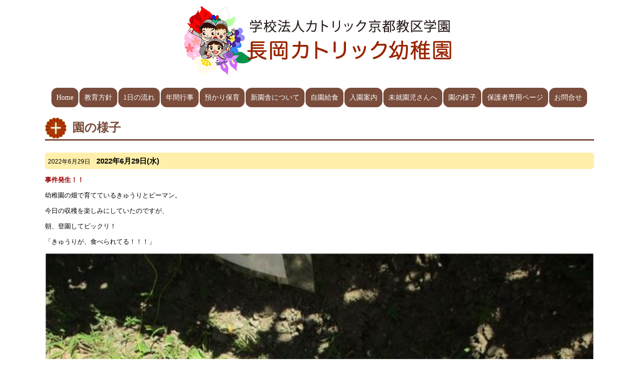

--- FILE ---
content_type: text/html; charset=UTF-8
request_url: https://www.naga-c-k.ed.jp/2022/06/29/13/
body_size: 24571
content:
<!DOCTYPE html>
<html lang="ja">
<head>
	<meta charset="UTF-8">
	<meta http-equiv="X-UA-Compatible" content="IE=edge">
	<meta name="viewport" content="width=device-width, initial-scale=1">
	<meta name="description" content="カトリック教会によって設立されました京都長岡京市にある学校法人カトリック京都教区学園　長岡カトリック幼稚園">
	<title>京都長岡京市にある　長岡カトリック幼稚園</title>
<meta name='robots' content='max-image-preview:large' />
<link rel="alternate" type="application/rss+xml" title="京都長岡京市にある　長岡カトリック幼稚園 &raquo; フィード" href="https://www.naga-c-k.ed.jp/feed/" />
<link rel="alternate" type="application/rss+xml" title="京都長岡京市にある　長岡カトリック幼稚園 &raquo; コメントフィード" href="https://www.naga-c-k.ed.jp/comments/feed/" />
<link rel='stylesheet' id='wp-block-library-css'  href='https://www.naga-c-k.ed.jp/nagack/wp-includes/css/dist/block-library/style.min.css?ver=6.0.11' type='text/css' media='all' />
<style id='global-styles-inline-css' type='text/css'>
body{--wp--preset--color--black: #000000;--wp--preset--color--cyan-bluish-gray: #abb8c3;--wp--preset--color--white: #ffffff;--wp--preset--color--pale-pink: #f78da7;--wp--preset--color--vivid-red: #cf2e2e;--wp--preset--color--luminous-vivid-orange: #ff6900;--wp--preset--color--luminous-vivid-amber: #fcb900;--wp--preset--color--light-green-cyan: #7bdcb5;--wp--preset--color--vivid-green-cyan: #00d084;--wp--preset--color--pale-cyan-blue: #8ed1fc;--wp--preset--color--vivid-cyan-blue: #0693e3;--wp--preset--color--vivid-purple: #9b51e0;--wp--preset--gradient--vivid-cyan-blue-to-vivid-purple: linear-gradient(135deg,rgba(6,147,227,1) 0%,rgb(155,81,224) 100%);--wp--preset--gradient--light-green-cyan-to-vivid-green-cyan: linear-gradient(135deg,rgb(122,220,180) 0%,rgb(0,208,130) 100%);--wp--preset--gradient--luminous-vivid-amber-to-luminous-vivid-orange: linear-gradient(135deg,rgba(252,185,0,1) 0%,rgba(255,105,0,1) 100%);--wp--preset--gradient--luminous-vivid-orange-to-vivid-red: linear-gradient(135deg,rgba(255,105,0,1) 0%,rgb(207,46,46) 100%);--wp--preset--gradient--very-light-gray-to-cyan-bluish-gray: linear-gradient(135deg,rgb(238,238,238) 0%,rgb(169,184,195) 100%);--wp--preset--gradient--cool-to-warm-spectrum: linear-gradient(135deg,rgb(74,234,220) 0%,rgb(151,120,209) 20%,rgb(207,42,186) 40%,rgb(238,44,130) 60%,rgb(251,105,98) 80%,rgb(254,248,76) 100%);--wp--preset--gradient--blush-light-purple: linear-gradient(135deg,rgb(255,206,236) 0%,rgb(152,150,240) 100%);--wp--preset--gradient--blush-bordeaux: linear-gradient(135deg,rgb(254,205,165) 0%,rgb(254,45,45) 50%,rgb(107,0,62) 100%);--wp--preset--gradient--luminous-dusk: linear-gradient(135deg,rgb(255,203,112) 0%,rgb(199,81,192) 50%,rgb(65,88,208) 100%);--wp--preset--gradient--pale-ocean: linear-gradient(135deg,rgb(255,245,203) 0%,rgb(182,227,212) 50%,rgb(51,167,181) 100%);--wp--preset--gradient--electric-grass: linear-gradient(135deg,rgb(202,248,128) 0%,rgb(113,206,126) 100%);--wp--preset--gradient--midnight: linear-gradient(135deg,rgb(2,3,129) 0%,rgb(40,116,252) 100%);--wp--preset--duotone--dark-grayscale: url('#wp-duotone-dark-grayscale');--wp--preset--duotone--grayscale: url('#wp-duotone-grayscale');--wp--preset--duotone--purple-yellow: url('#wp-duotone-purple-yellow');--wp--preset--duotone--blue-red: url('#wp-duotone-blue-red');--wp--preset--duotone--midnight: url('#wp-duotone-midnight');--wp--preset--duotone--magenta-yellow: url('#wp-duotone-magenta-yellow');--wp--preset--duotone--purple-green: url('#wp-duotone-purple-green');--wp--preset--duotone--blue-orange: url('#wp-duotone-blue-orange');--wp--preset--font-size--small: 13px;--wp--preset--font-size--medium: 20px;--wp--preset--font-size--large: 36px;--wp--preset--font-size--x-large: 42px;}.has-black-color{color: var(--wp--preset--color--black) !important;}.has-cyan-bluish-gray-color{color: var(--wp--preset--color--cyan-bluish-gray) !important;}.has-white-color{color: var(--wp--preset--color--white) !important;}.has-pale-pink-color{color: var(--wp--preset--color--pale-pink) !important;}.has-vivid-red-color{color: var(--wp--preset--color--vivid-red) !important;}.has-luminous-vivid-orange-color{color: var(--wp--preset--color--luminous-vivid-orange) !important;}.has-luminous-vivid-amber-color{color: var(--wp--preset--color--luminous-vivid-amber) !important;}.has-light-green-cyan-color{color: var(--wp--preset--color--light-green-cyan) !important;}.has-vivid-green-cyan-color{color: var(--wp--preset--color--vivid-green-cyan) !important;}.has-pale-cyan-blue-color{color: var(--wp--preset--color--pale-cyan-blue) !important;}.has-vivid-cyan-blue-color{color: var(--wp--preset--color--vivid-cyan-blue) !important;}.has-vivid-purple-color{color: var(--wp--preset--color--vivid-purple) !important;}.has-black-background-color{background-color: var(--wp--preset--color--black) !important;}.has-cyan-bluish-gray-background-color{background-color: var(--wp--preset--color--cyan-bluish-gray) !important;}.has-white-background-color{background-color: var(--wp--preset--color--white) !important;}.has-pale-pink-background-color{background-color: var(--wp--preset--color--pale-pink) !important;}.has-vivid-red-background-color{background-color: var(--wp--preset--color--vivid-red) !important;}.has-luminous-vivid-orange-background-color{background-color: var(--wp--preset--color--luminous-vivid-orange) !important;}.has-luminous-vivid-amber-background-color{background-color: var(--wp--preset--color--luminous-vivid-amber) !important;}.has-light-green-cyan-background-color{background-color: var(--wp--preset--color--light-green-cyan) !important;}.has-vivid-green-cyan-background-color{background-color: var(--wp--preset--color--vivid-green-cyan) !important;}.has-pale-cyan-blue-background-color{background-color: var(--wp--preset--color--pale-cyan-blue) !important;}.has-vivid-cyan-blue-background-color{background-color: var(--wp--preset--color--vivid-cyan-blue) !important;}.has-vivid-purple-background-color{background-color: var(--wp--preset--color--vivid-purple) !important;}.has-black-border-color{border-color: var(--wp--preset--color--black) !important;}.has-cyan-bluish-gray-border-color{border-color: var(--wp--preset--color--cyan-bluish-gray) !important;}.has-white-border-color{border-color: var(--wp--preset--color--white) !important;}.has-pale-pink-border-color{border-color: var(--wp--preset--color--pale-pink) !important;}.has-vivid-red-border-color{border-color: var(--wp--preset--color--vivid-red) !important;}.has-luminous-vivid-orange-border-color{border-color: var(--wp--preset--color--luminous-vivid-orange) !important;}.has-luminous-vivid-amber-border-color{border-color: var(--wp--preset--color--luminous-vivid-amber) !important;}.has-light-green-cyan-border-color{border-color: var(--wp--preset--color--light-green-cyan) !important;}.has-vivid-green-cyan-border-color{border-color: var(--wp--preset--color--vivid-green-cyan) !important;}.has-pale-cyan-blue-border-color{border-color: var(--wp--preset--color--pale-cyan-blue) !important;}.has-vivid-cyan-blue-border-color{border-color: var(--wp--preset--color--vivid-cyan-blue) !important;}.has-vivid-purple-border-color{border-color: var(--wp--preset--color--vivid-purple) !important;}.has-vivid-cyan-blue-to-vivid-purple-gradient-background{background: var(--wp--preset--gradient--vivid-cyan-blue-to-vivid-purple) !important;}.has-light-green-cyan-to-vivid-green-cyan-gradient-background{background: var(--wp--preset--gradient--light-green-cyan-to-vivid-green-cyan) !important;}.has-luminous-vivid-amber-to-luminous-vivid-orange-gradient-background{background: var(--wp--preset--gradient--luminous-vivid-amber-to-luminous-vivid-orange) !important;}.has-luminous-vivid-orange-to-vivid-red-gradient-background{background: var(--wp--preset--gradient--luminous-vivid-orange-to-vivid-red) !important;}.has-very-light-gray-to-cyan-bluish-gray-gradient-background{background: var(--wp--preset--gradient--very-light-gray-to-cyan-bluish-gray) !important;}.has-cool-to-warm-spectrum-gradient-background{background: var(--wp--preset--gradient--cool-to-warm-spectrum) !important;}.has-blush-light-purple-gradient-background{background: var(--wp--preset--gradient--blush-light-purple) !important;}.has-blush-bordeaux-gradient-background{background: var(--wp--preset--gradient--blush-bordeaux) !important;}.has-luminous-dusk-gradient-background{background: var(--wp--preset--gradient--luminous-dusk) !important;}.has-pale-ocean-gradient-background{background: var(--wp--preset--gradient--pale-ocean) !important;}.has-electric-grass-gradient-background{background: var(--wp--preset--gradient--electric-grass) !important;}.has-midnight-gradient-background{background: var(--wp--preset--gradient--midnight) !important;}.has-small-font-size{font-size: var(--wp--preset--font-size--small) !important;}.has-medium-font-size{font-size: var(--wp--preset--font-size--medium) !important;}.has-large-font-size{font-size: var(--wp--preset--font-size--large) !important;}.has-x-large-font-size{font-size: var(--wp--preset--font-size--x-large) !important;}
</style>
<link rel='stylesheet' id='style-css'  href='https://www.naga-c-k.ed.jp/common/themes/kkr_kd/style.css?ver=1' type='text/css' media='all' />
<link rel='stylesheet' id='kkr-menu_style-css'  href='https://www.naga-c-k.ed.jp/common/themes/kkr_kd/kkr-menu/kkr-menu.css?ver=1.8.1' type='text/css' media='all' />
<script type='text/javascript' src='https://www.naga-c-k.ed.jp/nagack/wp-includes/js/jquery/jquery.min.js?ver=3.6.0' id='jquery-core-js'></script>
<script type='text/javascript' src='https://www.naga-c-k.ed.jp/nagack/wp-includes/js/jquery/jquery-migrate.min.js?ver=3.3.2' id='jquery-migrate-js'></script>
		<link rel="SHORTCUT ICON" href="/common/imgs/favicon.ico" />
</head>
<body class="archive date">
		<div id="container" class="container page-2022%e5%b9%b46%e6%9c%8829%e6%97%a5%e6%b0%b4 post-1732 post type-post status-publish format-standard hentry category-event">

	<header id="site-header">
				<div class="hd_main">
				<!--
				<div class="hd_contact">
					<div class="hd_tel hd_contact_inr"><img src = "/common/imgs/hd_tel.png"></div>
					<div class="hd_fb hd_contact_inr"></div>
				</div>-->
				<h1 id="site-logo"><a href="https://www.naga-c-k.ed.jp/"><img src="/common/imgs/hd_logo.png" alt="京都長岡京市にある　長岡カトリック幼稚園"></a></h1>
				</div>
				
				
				<nav class="maru">
					<input id="nav-input" type="checkbox" class="nav-unshown"><label id="nav-open" for="nav-input"><span></span></label><label class="nav-unshown" id="nav-close" for="nav-input"></label><ul id="mainmenu" class="mainmenu"><li id="menu-item-1811" class="menu-item menu-item-type-post_type menu-item-object-page menu-item-home menu-item-1811"><a href="https://www.naga-c-k.ed.jp/">Home</a></li>
<li id="menu-item-1828" class="menu-item menu-item-type-post_type menu-item-object-page menu-item-1828"><a href="https://www.naga-c-k.ed.jp/policy/">教育方針</a></li>
<li id="menu-item-1827" class="menu-item menu-item-type-post_type menu-item-object-page menu-item-1827"><a href="https://www.naga-c-k.ed.jp/day/">1日の流れ</a></li>
<li id="menu-item-1808" class="menu-item menu-item-type-post_type menu-item-object-page menu-item-1808"><a href="https://www.naga-c-k.ed.jp/event/">年間行事</a></li>
<li id="menu-item-1829" class="menu-item menu-item-type-post_type menu-item-object-page menu-item-1829"><a href="https://www.naga-c-k.ed.jp/custody/">預かり保育</a></li>
<li id="menu-item-1830" class="menu-item menu-item-type-post_type menu-item-object-page menu-item-1830"><a href="https://www.naga-c-k.ed.jp/nursery/">新園舎について</a></li>
<li id="menu-item-1831" class="menu-item menu-item-type-post_type menu-item-object-page menu-item-1831"><a href="https://www.naga-c-k.ed.jp/lunch/">自園給食</a></li>
<li id="menu-item-1809" class="menu-item menu-item-type-post_type menu-item-object-page menu-item-1809"><a href="https://www.naga-c-k.ed.jp/enter/">入園案内</a></li>
<li id="menu-item-1832" class="menu-item menu-item-type-post_type menu-item-object-page menu-item-1832"><a href="https://www.naga-c-k.ed.jp/misyuenji/">未就園児さんへ</a></li>
<li id="menu-item-1807" class="menu-item menu-item-type-post_type menu-item-object-page current_page_parent menu-item-1807"><a href="https://www.naga-c-k.ed.jp/blog/">園の様子</a></li>
<li id="menu-item-1833" class="menu-item menu-item-type-post_type menu-item-object-page menu-item-1833"><a href="https://www.naga-c-k.ed.jp/member/">保護者専用ページ</a></li>
<li id="menu-item-1810" class="menu-item menu-item-type-post_type menu-item-object-page menu-item-1810"><a href="https://www.naga-c-k.ed.jp/contact/">お問合せ</a></li>
</ul>
				</nav>

								




				
	</header>



			
			

<div class="cont">

	<!-- main -->
	<main class="main" >
	
<h2 class="page-title">園の様子</h2>
	<section class="entry-list">
	
<article class="entry" class="post-1732 post type-post status-publish format-standard hentry category-event">
	<!-- entry-header -->
	
		<div class="entry-header"><h3><span class="entry-date">2022年6月29日</span>2022年6月29日(水)</h3></div>

	<!-- /entry-header -->

	<!-- entry-content -->
	<div class="entry-content">
		
<p><strong>事件発生！！</strong></p>



<p>幼稚園の畑で育てているきゅうりとピーマン。</p>



<p>今日の収穫を楽しみにしていたのですが、</p>



<p>朝、登園してビックリ！</p>



<p>「きゅうりが、食べられてる！！！」</p>



<ul class="wp-container-2 wp-block-gallery-1 wp-block-gallery columns-1 is-cropped"><li class="blocks-gallery-item"><figure><img width="642" height="482" src="http://blog.naga-c-k.ed.jp/common/uploads/2022/06/１_R.jpg" alt="" data-id="1733" data-link="http://blog.naga-c-k.ed.jp/?attachment_id=1733" class="wp-image-1733" srcset="https://www.naga-c-k.ed.jp/common/uploads/2022/06/１_R.jpg 642w, https://www.naga-c-k.ed.jp/common/uploads/2022/06/１_R-300x225.jpg 300w" sizes="(max-width: 642px) 100vw, 642px" /></figure></li></ul>



<p>さあ大変。</p>



<p>年少組の子どもたちが、畑のパトロールに行きました。</p>



<ul class="wp-container-4 wp-block-gallery-3 wp-block-gallery columns-2 is-cropped"><li class="blocks-gallery-item"><figure><img loading="lazy" width="642" height="482" src="http://blog.naga-c-k.ed.jp/common/uploads/2022/06/２_R.jpg" alt="" data-id="1734" data-link="http://blog.naga-c-k.ed.jp/?attachment_id=1734" class="wp-image-1734" srcset="https://www.naga-c-k.ed.jp/common/uploads/2022/06/２_R.jpg 642w, https://www.naga-c-k.ed.jp/common/uploads/2022/06/２_R-300x225.jpg 300w" sizes="(max-width: 642px) 100vw, 642px" /></figure></li><li class="blocks-gallery-item"><figure><img loading="lazy" width="642" height="482" src="http://blog.naga-c-k.ed.jp/common/uploads/2022/06/３_R.jpg" alt="" data-id="1735" data-link="http://blog.naga-c-k.ed.jp/?attachment_id=1735" class="wp-image-1735" srcset="https://www.naga-c-k.ed.jp/common/uploads/2022/06/３_R.jpg 642w, https://www.naga-c-k.ed.jp/common/uploads/2022/06/３_R-300x225.jpg 300w" sizes="(max-width: 642px) 100vw, 642px" /></figure></li></ul>



<p>発見者Aちゃん「ここに落ちてる！」</p>



<ul class="wp-container-6 wp-block-gallery-5 wp-block-gallery columns-1 is-cropped"><li class="blocks-gallery-item"><figure><img loading="lazy" width="642" height="482" src="http://blog.naga-c-k.ed.jp/common/uploads/2022/06/４_R.jpg" alt="" data-id="1736" data-link="http://blog.naga-c-k.ed.jp/?attachment_id=1736" class="wp-image-1736" srcset="https://www.naga-c-k.ed.jp/common/uploads/2022/06/４_R.jpg 642w, https://www.naga-c-k.ed.jp/common/uploads/2022/06/４_R-300x225.jpg 300w" sizes="(max-width: 642px) 100vw, 642px" /></figure></li></ul>



<p>発見者Bちゃん「足あとは、無いみたい。」</p>



<ul class="wp-container-8 wp-block-gallery-7 wp-block-gallery columns-1 is-cropped"><li class="blocks-gallery-item"><figure><img loading="lazy" width="642" height="482" src="http://blog.naga-c-k.ed.jp/common/uploads/2022/06/５_R.jpg" alt="" data-id="1737" data-link="http://blog.naga-c-k.ed.jp/?attachment_id=1737" class="wp-image-1737" srcset="https://www.naga-c-k.ed.jp/common/uploads/2022/06/５_R.jpg 642w, https://www.naga-c-k.ed.jp/common/uploads/2022/06/５_R-300x225.jpg 300w" sizes="(max-width: 642px) 100vw, 642px" /></figure></li></ul>



<p>発見者Cちゃん「ピーマンは大丈夫や。」</p>



<ul class="wp-container-10 wp-block-gallery-9 wp-block-gallery columns-1 is-cropped"><li class="blocks-gallery-item"><figure><img loading="lazy" width="642" height="482" src="http://blog.naga-c-k.ed.jp/common/uploads/2022/06/６_R.jpg" alt="" data-id="1738" data-link="http://blog.naga-c-k.ed.jp/?attachment_id=1738" class="wp-image-1738" srcset="https://www.naga-c-k.ed.jp/common/uploads/2022/06/６_R.jpg 642w, https://www.naga-c-k.ed.jp/common/uploads/2022/06/６_R-300x225.jpg 300w" sizes="(max-width: 642px) 100vw, 642px" /></figure></li></ul>



<p>現場を確認した後、誰が食べたのか皆で話し合います。</p>



<ul class="wp-container-12 wp-block-gallery-11 wp-block-gallery columns-1 is-cropped"><li class="blocks-gallery-item"><figure><img loading="lazy" width="642" height="482" src="http://blog.naga-c-k.ed.jp/common/uploads/2022/06/７_R.jpg" alt="" data-id="1739" data-link="http://blog.naga-c-k.ed.jp/?attachment_id=1739" class="wp-image-1739" srcset="https://www.naga-c-k.ed.jp/common/uploads/2022/06/７_R.jpg 642w, https://www.naga-c-k.ed.jp/common/uploads/2022/06/７_R-300x225.jpg 300w" sizes="(max-width: 642px) 100vw, 642px" /></figure></li></ul>



<p>「ネコかな～？」「オオカミじゃない？」「ハトが食べたのかなあ？」</p>



<p>一体、犯人は誰なんでしょうね。</p>



<ul class="wp-container-14 wp-block-gallery-13 wp-block-gallery columns-1 is-cropped"><li class="blocks-gallery-item"><figure><img loading="lazy" width="642" height="482" src="http://blog.naga-c-k.ed.jp/common/uploads/2022/06/８_R.jpg" alt="" data-id="1740" data-link="http://blog.naga-c-k.ed.jp/?attachment_id=1740" class="wp-image-1740" srcset="https://www.naga-c-k.ed.jp/common/uploads/2022/06/８_R.jpg 642w, https://www.naga-c-k.ed.jp/common/uploads/2022/06/８_R-300x225.jpg 300w" sizes="(max-width: 642px) 100vw, 642px" /></figure></li></ul>



<p>「ピーマンは苦くて、きゅうりが甘いから食べられたのかな？」</p>



<p>「きゅうりに袋をかぶせればいいんじゃない？」</p>



<p>大事な夏野菜を守ろうと、いろんなアイデアを出してくれました。</p>
			</div>
	<!-- /entry-content -->
	

	<!-- entry-footer -->
	<footer class="entry-footer">
		

	</footer>
	<!-- /entry-footer -->
</article>
		</section>

		
	</main>



</div><!-- /cont -->









<!-- ページフッタ -->
<footer id="site-footer">
	

	<div class="ft_menu">
		<ul id="menu-mainmenu" class=""><li class="menu-item menu-item-type-post_type menu-item-object-page menu-item-home menu-item-1811"><a href="https://www.naga-c-k.ed.jp/">Home</a></li>
<li class="menu-item menu-item-type-post_type menu-item-object-page menu-item-1828"><a href="https://www.naga-c-k.ed.jp/policy/">教育方針</a></li>
<li class="menu-item menu-item-type-post_type menu-item-object-page menu-item-1827"><a href="https://www.naga-c-k.ed.jp/day/">1日の流れ</a></li>
<li class="menu-item menu-item-type-post_type menu-item-object-page menu-item-1808"><a href="https://www.naga-c-k.ed.jp/event/">年間行事</a></li>
<li class="menu-item menu-item-type-post_type menu-item-object-page menu-item-1829"><a href="https://www.naga-c-k.ed.jp/custody/">預かり保育</a></li>
<li class="menu-item menu-item-type-post_type menu-item-object-page menu-item-1830"><a href="https://www.naga-c-k.ed.jp/nursery/">新園舎について</a></li>
<li class="menu-item menu-item-type-post_type menu-item-object-page menu-item-1831"><a href="https://www.naga-c-k.ed.jp/lunch/">自園給食</a></li>
<li class="menu-item menu-item-type-post_type menu-item-object-page menu-item-1809"><a href="https://www.naga-c-k.ed.jp/enter/">入園案内</a></li>
<li class="menu-item menu-item-type-post_type menu-item-object-page menu-item-1832"><a href="https://www.naga-c-k.ed.jp/misyuenji/">未就園児さんへ</a></li>
<li class="menu-item menu-item-type-post_type menu-item-object-page current_page_parent menu-item-1807"><a href="https://www.naga-c-k.ed.jp/blog/">園の様子</a></li>
<li class="menu-item menu-item-type-post_type menu-item-object-page menu-item-1833"><a href="https://www.naga-c-k.ed.jp/member/">保護者専用ページ</a></li>
<li class="menu-item menu-item-type-post_type menu-item-object-page menu-item-1810"><a href="https://www.naga-c-k.ed.jp/contact/">お問合せ</a></li>
</ul>	</div>
	
	<p id="copyright" class="wrapper">(C)2020 学校法人カトリック京都教区学園　長岡カトリック幼稚園 All right reserved.</p>
</footer>
<!-- /ページフッタ -->
</div>
<style>.wp-container-2 {display: flex;gap: 0.5em;flex-wrap: wrap;align-items: center;}.wp-container-2 > * { margin: 0; }</style>
<style>.wp-container-4 {display: flex;gap: 0.5em;flex-wrap: wrap;align-items: center;}.wp-container-4 > * { margin: 0; }</style>
<style>.wp-container-6 {display: flex;gap: 0.5em;flex-wrap: wrap;align-items: center;}.wp-container-6 > * { margin: 0; }</style>
<style>.wp-container-8 {display: flex;gap: 0.5em;flex-wrap: wrap;align-items: center;}.wp-container-8 > * { margin: 0; }</style>
<style>.wp-container-10 {display: flex;gap: 0.5em;flex-wrap: wrap;align-items: center;}.wp-container-10 > * { margin: 0; }</style>
<style>.wp-container-12 {display: flex;gap: 0.5em;flex-wrap: wrap;align-items: center;}.wp-container-12 > * { margin: 0; }</style>
<style>.wp-container-14 {display: flex;gap: 0.5em;flex-wrap: wrap;align-items: center;}.wp-container-14 > * { margin: 0; }</style>
<style> .wp-block-gallery-1{ --wp--style--unstable-gallery-gap: var( --wp--style--gallery-gap-default, var( --gallery-block--gutter-size, var( --wp--style--block-gap, 0.5em ) ) ); gap: var( --wp--style--gallery-gap-default, var( --gallery-block--gutter-size, var( --wp--style--block-gap, 0.5em ) ) )}</style><style> .wp-block-gallery-3{ --wp--style--unstable-gallery-gap: var( --wp--style--gallery-gap-default, var( --gallery-block--gutter-size, var( --wp--style--block-gap, 0.5em ) ) ); gap: var( --wp--style--gallery-gap-default, var( --gallery-block--gutter-size, var( --wp--style--block-gap, 0.5em ) ) )}</style><style> .wp-block-gallery-5{ --wp--style--unstable-gallery-gap: var( --wp--style--gallery-gap-default, var( --gallery-block--gutter-size, var( --wp--style--block-gap, 0.5em ) ) ); gap: var( --wp--style--gallery-gap-default, var( --gallery-block--gutter-size, var( --wp--style--block-gap, 0.5em ) ) )}</style><style> .wp-block-gallery-7{ --wp--style--unstable-gallery-gap: var( --wp--style--gallery-gap-default, var( --gallery-block--gutter-size, var( --wp--style--block-gap, 0.5em ) ) ); gap: var( --wp--style--gallery-gap-default, var( --gallery-block--gutter-size, var( --wp--style--block-gap, 0.5em ) ) )}</style><style> .wp-block-gallery-9{ --wp--style--unstable-gallery-gap: var( --wp--style--gallery-gap-default, var( --gallery-block--gutter-size, var( --wp--style--block-gap, 0.5em ) ) ); gap: var( --wp--style--gallery-gap-default, var( --gallery-block--gutter-size, var( --wp--style--block-gap, 0.5em ) ) )}</style><style> .wp-block-gallery-11{ --wp--style--unstable-gallery-gap: var( --wp--style--gallery-gap-default, var( --gallery-block--gutter-size, var( --wp--style--block-gap, 0.5em ) ) ); gap: var( --wp--style--gallery-gap-default, var( --gallery-block--gutter-size, var( --wp--style--block-gap, 0.5em ) ) )}</style><style> .wp-block-gallery-13{ --wp--style--unstable-gallery-gap: var( --wp--style--gallery-gap-default, var( --gallery-block--gutter-size, var( --wp--style--block-gap, 0.5em ) ) ); gap: var( --wp--style--gallery-gap-default, var( --gallery-block--gutter-size, var( --wp--style--block-gap, 0.5em ) ) )}</style><script type='text/javascript' src='https://www.naga-c-k.ed.jp/common/themes/kkr_kd/kkr-menu/kkr-menu.js?ver=1.8.1' id='kkr-menu_script-js'></script>

<!-- アクセス解析 -->
<script type="text/javascript" src="https://www.*****/cgi-bin/acc/acctag.js"></script>

</body>
</html>


--- FILE ---
content_type: text/css
request_url: https://www.naga-c-k.ed.jp/common/themes/kkr_kd/style.css?ver=1
body_size: 15854
content:
@charset "UTF-8";
/*
Theme Name:		  kokoro_yochien_temp
Version:		1.0
License:
License URI:

#794c3b


*/

/* global box-sizing */
*,*:after,*:before {-moz-box-sizing:border-box;box-sizing:border-box;-webkit-font-smoothing:antialiased;font-smoothing:antialiased;text-rendering:optimizeLegibility;}
/* html element 62.5% font-size for REM use */
html {font-size:62.5%;}
body {font:500 1.3em/1.4 "ヒラギノ角ゴ Pro", "Hiragino Kaku Gothic Pro","メイリオ", "Meiryo",'ＭＳ Ｐゴシック','MS PGothic',sans-serif;color:#000;text-align:center;}
img {vertical-align:bottom;border:0;max-width:100%}
a {text-decoration:none;color:#000}
input:focus {outline:0;border:1px solid #04A4CC;}
body,div,dl,dt,dd,ul,ol,li,h1,h2,h3,h4,h5,h6,pre,code,form,fieldset,legend,input,textarea,p,blockquote,th,td {  margin:0;  padding:0;}

table {border-collapse:collapse;border-spacing:0;}
address,caption,cite,code,dfn,em,strong,th,var {  font-style:normal;  font-weight:normal;}
caption,th {text-align:left;}
h1,h2,h3,h4,h5,h6 {  font-size:100%;  font-weight:normal;margin-bottom:1em}
sup {  vertical-align:text-top;}
sub {  vertical-align:text-bottom;}
input,textarea,select {  font-family:inherit;  font-size:inherit;  font-weight:inherit;}
/*to enable resizing for IE*/
input,textarea,select {  max-width:100%;  *font-size:100%;}
a img:hover,button:hover ,.btn a:hover{ opacity: 0.7;}
main p,main div,main ul,main ol,main table {margin-bottom:1em;}
main ul{margin-left:1em}
.maru{font-family:"ヒラギノ丸ゴ Pro W4","ヒラギノ丸ゴ Pro","Hiragino Maru Gothic Pro","ヒラギノ角ゴ Pro W3","Hiragino Kaku Gothic Pro","HG丸ｺﾞｼｯｸM-PRO","HGMaruGothicMPRO";}

/*#########################################################
レイアウト
#########################################################*/
#container{max-width:1100px;margin:0px auto;text-align:left}
/* サイトヘッダ */
header#site-header {position:relative;text-align:center;}
header#site-header h1{margin-bottom:0px;padding-top: 10px;}
header#site-header h1 img{max-width:60%}
.hd_main{margin-bottom: 20px;align-items: flex-end;}
.hd_contact img{max-width:100%}
.hd_contact{padding: 5px;}
.hd_contact div{max-width:20%}
.hd_contact .hd_tel{position: absolute;}
.hd_contact .hd_fb{float:right;}

header nav{font-size:1.4rem;margin-bottom: 20px;}
header nav ul{display:flex;margin-bottom: 10px;justify-content:center}
header nav li{margin-right:2px}
header nav ul a{color: #fff;padding: 10px;display: block;border-radius: 12px;background-color: #794c3b;}
header nav ul a:hover{background-color:#41a6fb;}
header nav ul.sub-menu a{border-style:none;border-radius:0px}
header nav ul.sub-menu{border:1px solid #aaa}

.cont{background-color:#fff;margin-top:20px}


/* メインカラム */
main {flex:1}
.type-post main article.entry {border-bottom: 3px dotted #efefef;}
main .navigation {
  padding: 20px;
}
blockquote{background-color:#eee;padding:1em;margin-bottom:1em;border-radius:12px;font-weight:bold;font-size:1.4rem}
blockquote p{margin:0}

/* サイトフッタ */
footer#site-footer {clear:both;padding:40px 10px;text-align:center}


footer #copyright{border-top:1px solid #415191;padding-top:8px}
footer .ft_menu{margin-bottom:20px}
footer .ft_menu li:first-child{border-left:1px solid #999}

footer .ft_menu li{list-style-type:none;display:inline-block;;border-right:1px solid #999}

footer .ft_menu li a{display:inline-block;margin: 0 5px;}

/*### WordPress native ###*/
.aligncenter {display: block;margin: 0 auto;}
.alignright { float: right;margin-left:10px }
.alignleft { float: left;margin-right:10px }
img[class*="wp-image-"],
img[class*="attachment-"] {height: auto;max-width: 100%;}

/* clearfix */
.clearfix {overflow: hidden;zoom: 1;}
.clearfix:after {content: ""display: block;clear: both;}





/*######################################################*/

nav ul.mainmenu li{}


/* top */
.home main article.entry{border-style:none}
.home .top_image{overflow:hidden;text-align:center;border-radius: 20px;}

.home .top_image .sidephoto{width:23%;}
.home .top_image .sidephoto img{width:96%;margin:5px;box-shadow: 2px 2px 3px rgba(0,0,0,0.4);}
.home .top_image::after{content:"美しい緑に囲まれたところにあり、しかも図書館・文化会館・体育館といった公共施設も近くにあり、教育環境としては非常に恵まれた地にあります。";position:absolute;top: 20px;left: 20px;font: bold 1.8rem serif;color: #000;text-shadow: 1px 1px 2px rgba(255,255,255,0.8),-1px 1px 2px rgba(255,255,255,0.8),1px -1px 2px rgba(255,255,255,0.8),-1px -1px 2px  rgba(255,255,255,0.8);text-align:left;margin-right: 20px;}


.home .top_up{display:flex;justify-content: space-between;}

.home .top_oshirase{background-color:#def;border-radius:10px;padding:10px 20px;width:50%}
.home .top_oshirase h2{font-weight:bold;color:#09f;font-size:1.8rem;margin-right:10px;white-space: nowrap;}
.home .top_oshirase .oshirase_cont{margin-bottom:0}
.home .top_oshirase .oshirase_cont h3{color:#fff;font-weight:bold;font-size:1.4rem;background-color:#09f;display:inline-block;border-radius:8px;padding:5px 10px}
.home .top_oshirase .oshirase_cont h4{font-weight:bold}


.home .top_menubox{width:48%}

.home .top_menubnr {}
.home .top_menubnr a{margin-bottom:4px;display:block}
.home .top_menubnr a img{height:auto;}

.home .top_menu ul{margin-left:0;}
.home .top_menu li{list-style-type:none;margin-bottom:2px}
.home .top_menu li a{display:block}
.home .top_menu  a{background-color:#f9ddb9;background-repeat:no-repeat;background-position: 10px center;background-size: auto 80%;padding:20px;font-size:1.6rem;text-align:center;border-radius:6px;border:1px solid #d2a379;font-weight:bold;background-image:url("/common/imgs/h2.png")}

.home .top_menu a:hover{background-color:#f7d0c7}

.home .top_cont .top_cont_box{margin-bottom:20px;overflow: hidden;}

.home .acc_image{float:right;max-width:40%;margin-left:10px}


.home .top_cont_box h2{font-weight:bold;font-size:1.6rem;color:#f9a316;font-family:"ヒラギノ丸ゴ Pro W4","ヒラギノ丸ゴ Pro","Hiragino Maru Gothic Pro","ヒラギノ角ゴ Pro W3","Hiragino Kaku Gothic Pro","HG丸ｺﾞｼｯｸM-PRO","HGMaruGothicMPRO";margin-bottom:.5rem}
.home .newblogs{border:1px solid #f9a316;padding:1rem 1rem 0;border-radius:10px}
.home .newblogs .blogitem{border-bottom:1px dotted #aaa;margin-bottom:.5rem}
.home .newblogs .blogitem:last-child{border-bottom-style:none}
.home .newblogs .blogttl{font-weight:bold;margin-bottom:5px}
.home .newblogs .blogttl span{font-weight:normal;color:#999;}
.home .newblogs .blog_excerpt{margin-left:1em}


.home .top_access iframe{width:100%;height:400px;margin-bottom:1em}





.main h2.page-title {font-size:2.4rem;background:url("/common/imgs/h2.png") no-repeat left center;border-bottom:3px solid #794c3b;padding:5px 0px 6px 55px;background-size:contain;font-weight:bold;color:#794c3b;font-family:"ヒラギノ丸ゴ Pro W4","ヒラギノ丸ゴ Pro","Hiragino Maru Gothic Pro","ヒラギノ角ゴ Pro W3","Hiragino Kaku Gothic Pro","HG丸ｺﾞｼｯｸM-PRO","HGMaruGothicMPRO";width: 100%;}
.entry-content h3{font-weight:bold ;font-size:1.8rem;background-color:#cc6c00;color:#fff;padding:3px 10px;clear:both;border-radius:10px;}
.entry-content h4{font-weight:bold ;clear:both;font-size:1.4rem;border-bottom:2px dotted #cc6c00;color:#cc6c00;width:100%}
.entry-content h5{font-weight:bold ;}
.entry-content dl,.entry-content ol,.entry-content ul{margin-bottom:1em}
.entry-content dl dd,.entry-content ol,.entry-content ul{margin-left:2em}
.entry-content dl dt{font-weight:bold;color:#e18484}
.entry-content td,.entry-content th{border:1px solid #aaa;padding:3px;vertical-align:top}
.entry-content th{background-color:#eee}

.entry-content ul.dl li{list-style-type:none;margin-bottom:1em}
.entry-content ul.dl li a{background:url("/common/imgs/icon_pdf.gif") no-repeat left center;padding:5px 40px;background-size:contain;line-height:24px;color:#000}
.entry-content ul.dl li a:hover{opacity:0.7}

.entry-content ul.wp-block-gallery{margin-left:0}

.main .entry{margin-bottom:20px}
.main .entry-header h3{background-color:#ffefaa;border-radius:6px;font-size:1.5rem;font-weight:bold;padding: 6px;margin-bottom:0px}
.main .entry-header h3 span{font-size:1.2rem;font-weight:normal;margin-right:1em}
.main .entry-header .entry-cat{text-align:right}
.main .entry-header .entry-cat a{color:#900}

.entry-content strong{font-weight:bold;color:#900}
.entry-content .box{margin-bottom:2em;overflow:hidden}

.container.type-post .cont{display:flex}

.entry-content .btn a{background-color:#ffebeb;border-radius:10px;display:inline-block;color:#000;padding:10px;text-align:center;border:1px solid #d88;font-weight:bold}
.entry-content .btn a::before{content:"＞";margin-right:.5em;color:#c00}

a.dl_pdf{background:url("/common/imgs/dl_pdf.png") no-repeat left center;padding:12px 40px;background-size: contain;}
a.contact_mail_btn{background:url("/common/imgs/icn_mail.png") no-repeat left center;padding:12px 50px;background-size: contain;}
a.album_btn{background:url("/common/imgs/icn_photo.png") no-repeat left center;padding:12px 50px;background-size: contain;}

/*時計アイコン*/
.time::before{content:"\1F570";margin-right:.5rem;font-size:120%}





/*page-enter*/
.page-enter .buscourse{display:flex}
.page-enter .buscourse p{text-align:center;border:1px solid #ddd;margin:2px;flex:1;font-weight:bold;}

.buscourse .bus_lightblue{color:lightblue}
.buscourse .bus_green{color:green}
.buscourse .bus_blue{color:blue}
.buscourse .bus_orange{color:orange}

/*page-enter_demo*/
.page-enter_demo .buscourse{display:flex}
.page-enter_demo .buscourse p{text-align:center;border:1px solid #ddd;margin:2px;flex:1;font-weight:bold;}

.buscourse .bus_lightblue{color:lightblue}
.buscourse .bus_green{color:green}
.buscourse .bus_blue{color:blue}
.buscourse .bus_orange{color:orange}






/*page-day*/
.page-day .day_kyusyoku_img{float:right;margin-left:20px;width:40%;text-align:right}

/*page-feature*/

.page-feature #en .ennai2{float:left;margin-right:2px;text-align:center}
.page-feature #en .ennai2 p{margin-bottom:0.3rem}

/*events*/
.page-event .event_months{display:flex;flex-wrap: wrap;}
.page-event .event_month{width:33%}
.page-event .event_month img{float:right;max-width: 60%;}


/*misyuenji*/
.page-misyuenji .suzume_cpy{border:2px solid #6a6;padding:2em;border-radius:20px}
.page-misyuenji .suzume_cpy h4{font-size:2rem}






/*アルバム*/

.logout_lnk{    text-align: right}
.logout_lnk a{color:#fff;background-color:#900;font-weight:bold;border-radius:6px;padding:10px}
.entry-content .wp-block-gallery ul{margin-left:0}


/*画像一覧*/
.photo_boxes{display:flex;flex-wrap: wrap;}
.photo_box,.photo_boxes>img{width:49%;margin-bottom: 1%;margin-right: 1%;}
.photo_box img{aspect-ratio: 4 / 3;width: 100%;object-fit: cover;margin-bottom:3px;}
.photo_boxes>img{aspect-ratio: 4 / 3;object-fit: cover;}


.entry-content a[href$=".pdf"]{padding:10px;color:#000;border:1px solid #f00;border-radius: 8px;margin-bottom: 1em;display: inline-block;}
.entry-content a[href$=".pdf"]::before {content:"";display:inline-block;width:20px;height:20px;background:url("/common/imgs/icn_pdf.svg") no-repeat left center;background-size:contain;vertical-align: bottom;margin-right: .5em;}
.entry-content a[href$=".pdf"]:hover{background-color:#fee}


form{ width: 100%;}
input[type='text'],input[type='email'],input[type='password'],textarea{font-size:2rem;margin-bottom:2px;
  width: 100%;
  padding: 5px;
  border-radius: 5px;
  border: 1px solid #ccc;
  appearance: none;
  -webkit-appearance: none;
  -moz-appearance: none;
}

input[type='submit']{width:100%;padding:5px 10px;font-size:1.6rem;font-weight:bold;  border-radius: 5px;border:1px solid #999}
input[type='submit']:hover{background-color:#999}

.post-password-form input[type='password']{margin-bottom:1em}



@media screen and (max-width:1099px) { 

.home .top_image{border-radius:0px}
.cont{padding:20px;}

}

@media screen and (max-width:800px) { 
.home .top_menu .top_menu_item{width:49.5%}

footer .ft_menu{display:none}


}

@media screen and (max-width:680px) { 

header nav ul a{border-radius:0px}
header nav ul.sub-menu{margin-bottom:0px}
.hd_contact{margin-right: 10px;}
.hd_contact .hd_tel{position: relative;float:left}
.hd_main {display: flex;margin-right:50px;align-items: start;}
header#site-header h1 img{max-width: 100%;}
.home .top_image{border-radius: 0px;}
.home .top_intro{border-radius: 0px;}
.hd_contact .hd_fb{display:none}
.hd_contact div{max-width:100%}

.home .top_access .top_access_inner{float:none;width:100%;padding-bottom:0px;}
.home .top_access iframe{float:none;width:100%;height:300px}
header nav ul a{padding:16px}


.page-events .event_month{width:48%}
footer .ft_menu{margin-bottom:1em}

footer .ft_menu li{list-style-type:none;padding-right:0em}

footer .ft_menu li a{padding:10px;}

.page-misyuenji #sbc-calendar-wrapper table tr td{}
.page-misyuenji #sbc-calendar{margin:0;float:none;width:100%}
.page-misyuenji .sbc-calendar-month{width: auto;float:none}
.page-misyuenji #sbc-calendar table thead th, .page-misyuenji #sbc-calendar tr td{font-size:14px}
.page-misyuenji #sbc-calendar table{width:100%}
.page-misyuenji #sbc-calendar table thead th{color:#999}




.page-event .event_month{width:50%}

}



@media screen and (max-width:639px) { 

.home .top_cont .top_cont_box{}
.home .top_up{display:block}
.home .top_oshirase,.home .top_menubox{width:100%}

 .home .top_cont .top_cont_box.top_info{width:100%}

.page-day .day_kyusyoku_img{width:50%;}

.entry-content ul.imgs li{width: 100%;margin-right: 0;}


}

@media screen and (max-width:479px) { 
.container.type-post .cont {display: block;}
.home .top_menu .top_menu_item{width:100%;padding:20px 10px 20px;background-size: 33%;background-position: center top, -100% bottom;background-repeat: repeat-x, no-repeat;}
.home .top_image::after{white-space: normal;position:relative;top:0;left:0;font-size:1.2rem;padding:5px}

header#site-header h1{min-height:auto;}
.home .top_menu ul,.home .top_menubnr{flex-wrap:wrap}
.home .top_menu li,.home .top_menubnr a{width:100%}

.home .top_oshirase{display:block}
.home .acc_image{max-width:100%;width:100%;float:none}

.page-event .event_month{width:100%}

.photo_box,.photo_boxes>img{width:100%;margin-bottom: 1%;margin-right:0;}

}







/*menber*/
.member .top_oshirase{background-color:#def;border-radius:10px;padding:10px;display:flex}
.member .top_oshirase h2{font-weight:bold;color:#09f;font-size:1.4rem;margin-right:10px;margin-bottom:0;white-space: nowrap;}
.member .top_oshirase .oshirase_cont{margin-bottom:0}

.member .top_menubnr {display:flex;flex-wrap:wrap;justify-content:space-between;}
.member .top_menubnr a{width:49.5%;margin-bottom:4px;display:block}
.member .top_menubnr a img{border-radius:10px;height:auto}

.member .top_menu ul{display:flex;margin-left:0;justify-content:space-between}
.member .top_menu li{width:49%;list-style-type:none;margin-bottom:2px}
.member .top_menu li a{display:block}
.member .top_menu  a{background-color:#fafffa;background-repeat:no-repeat;background-position: 10px center;background-size: auto 80%;padding:20px;font-size:1.6rem;text-align:center;border-radius:6px;border:1px solid #9c9;font-weight:bold;background-image:url("/common/imgs/h2.png")}

.member .top_menu a:hover{background-color:#dfc}


.entry-content dl,.entry-content ol,.entry-content ul{margin-bottom:1em}
.entry-content dl dd,.entry-content ol,.entry-content ul{margin-left:2em}
.entry-content td,.entry-content th{border:1px solid #aaa;padding:3px 5px;vertical-align:top}

.entry-content ul.dl li{list-style-type:none;margin-bottom:1em}
.entry-content ul.dl li a{background:url("/common/imgs/icon_pdf.gif") no-repeat left center;padding:5px 40px;background-size:contain;line-height:24px;color:#000}
.entry-content ul.dl li a:hover{opacity:0.7}

